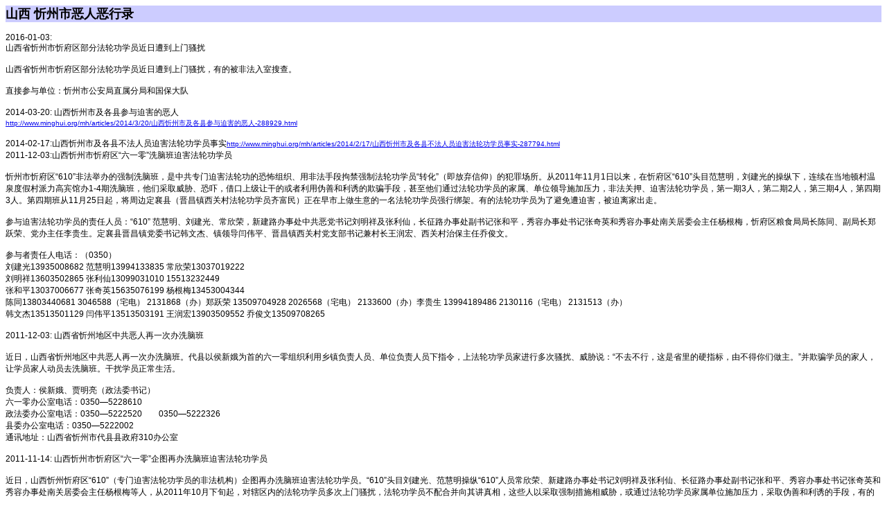

--- FILE ---
content_type: text/html; charset=GBK
request_url: http://globalrescue.hopto.org/unproj/china/lister.jsp?cid=1904
body_size: 7106
content:











<html>
<head>
<title>恶人恶行录</title>
<!--
<link rel="stylesheet" href="/imagesj/styles.css" type="text/css">
-->
<STYLE TYPE="text/css">
<!--
  body, th, td, div, UL, LI, p, table {font-family: Verdana, Arial, helvetica, "Comic Sans MS";font-size : 9pt}
  .cat {background-color:#CCCCFF;}
  .case {background-color:#CCCCFF;}
  A:hover	{color:red}
  #cRight {text-align: right}
  #idIndent {margin-left: 25px}
  #redtext { color : #FF0000 ; style: normal}
-->
</STYLE>

<SCRIPT LANGUAGE="JavaScript">
<!--
function popWin(target)
{
  winName =
    window.open(target,'unproj','width=778,height=500,toolbar=yes,location=no,status=yes,menubar=yes,scrollbars=yes,resizable=yes');
  winName.focus();
  return false
}
-->
</SCRIPT>
</head>
<body>


<h2 class='case'>山西 忻州市恶人恶行录</h2>
<div class="intro">
<span class='yy-mm-dd'>2016-01-03:</span><br />山西省忻州市忻府区部分法轮功学员近日遭到上门骚扰<br /><br />山西省忻州市忻府区部分法轮功学员近日遭到上门骚扰，有的被非法入室搜查。<br /><br />直接参与单位：忻州市公安局直属分局和国保大队<br /><br /> <span class='yy-mm-dd'>2014-03-20:</span> 山西忻州市及各县参与迫害的恶人<br /><a href='http://www.minghui.org/mh/articles/2014/3/20/山西忻州市及各县参与迫害的恶人-288929.html' onClick='return popWin(this.href)' target='_blank'><font size='-2'>http://www.minghui.org/mh/articles/2014/3/20/山西忻州市及各县参与迫害的恶人-288929.html</font></a><br /><br /><span class='yy-mm-dd'>2014-02-17:</span>山西忻州市及各县不法人员迫害法轮功学员事实<a href='http://www.minghui.org/mh/articles/2014/2/17/山西忻州市及各县不法人员迫害法轮功学员事实-287794.html' onClick='return popWin(this.href)' target='_blank'><font size='-2'>http://www.minghui.org/mh/articles/2014/2/17/山西忻州市及各县不法人员迫害法轮功学员事实-287794.html</font></a> <br /><span class='yy-mm-dd'>2011-12-03:</span>山西忻州市忻府区“六一零”洗脑班迫害法轮功学员<br /><br />忻州市忻府区“610”非法举办的强制洗脑班，是中共专门迫害法轮功的恐怖组织、用非法手段拘禁强制法轮功学员“转化”（即放弃信仰）的犯罪场所。从2011年11月1日以来，在忻府区“610”头目范慧明，刘建光的操纵下，连续在当地顿村温泉度假村派力高宾馆办1-4期洗脑班，他们采取威胁、恐吓，借口上级让干的或者利用伪善和利诱的欺骗手段，甚至他们通过法轮功学员的家属、单位领导施加压力，非法关押、迫害法轮功学员，第一期3人，第二期2人，第三期4人，第四期3人。第四期班从11月25日起，将周边定襄县（晋昌镇西关村法轮功学员齐富民）正在早市上做生意的一名法轮功学员强行绑架。有的法轮功学员为了避免遭迫害，被迫离家出走。<br /><br />参与迫害法轮功学员的责任人员：“610” 范慧明、刘建光、常欣荣，新建路办事处中共恶党书记刘明祥及张利仙，长征路办事处副书记张和平，秀容办事处书记张奇英和秀容办事处南关居委会主任杨根梅，忻府区粮食局局长陈同、副局长郑跃荣、党办主任李贵生。定襄县晋昌镇党委书记韩文杰、镇领导闫伟平、晋昌镇西关村党支部书记兼村长王润宏、西关村治保主任乔俊文。<br /><br />参与者责任人电话：（0350）<br />刘建光13935008682 范慧明13994133835 常欣荣13037019222<br />刘明祥13603502865 张利仙13099031010 15513232449<br />张和平13037006677 张奇英15635076199 杨根梅13453004344<br />陈同13803440681 3046588（宅电） 2131868（办）郑跃荣 13509704928 2026568（宅电） 2133600（办）李贵生 13994189486 2130116（宅电） 2131513（办）<br />韩文杰13513501129 闫伟平13513503191 王润宏13903509552 乔俊文13509708265<br /><br /><span class='yy-mm-dd'>2011-12-03:</span> 山西省忻州地区中共恶人再一次办洗脑班<br /><br />近日，山西省忻州地区中共恶人再一次办洗脑班。代县以侯新娥为首的六一零组织利用乡镇负责人员、单位负责人员下指令，上法轮功学员家进行多次骚扰、威胁说：“不去不行，这是省里的硬指标，由不得你们做主。”并欺骗学员的家人，让学员家人动员去洗脑班。干扰学员正常生活。<br /><br />负责人：侯新娥、贾明亮（政法委书记）<br />六一零办公室电话：0350—5228610<br />政法委办公室电话：0350—5222520　　0350—5222326<br />县委办公室电话：0350—5222002<br />通讯地址：山西省忻州市代县县政府310办公室<br /><br /><span class='yy-mm-dd'>2011-11-14:</span> 山西忻州市忻府区“六一零”企图再办洗脑班迫害法轮功学员<br /><br />近日，山西忻州忻府区“610”（专门迫害法轮功学员的非法机构）企图再办洗脑班迫害法轮功学员。“610”头目刘建光、范慧明操纵“610”人员常欣荣、新建路办事处书记刘明祥及张利仙、长征路办事处副书记张和平、秀容办事处书记张奇英和秀容办事处南关居委会主任杨根梅等人，从2011年10月下旬起，对辖区内的法轮功学员多次上门骚扰，法轮功学员不配合并向其讲真相，这些人以采取强制措施相威胁，或通过法轮功学员家属单位施加压力，采取伪善和利诱的手段，有的法轮功学员迫于压力，离家出走。<br /><span class='yy-mm-dd'>2010-09-15:</span><br />山西忻州市“六一零”办洗脑班迫害法轮功学员<br />山西忻州市忻府区“六一零”于二零一零年七月下旬，胁迫当地法轮功学员所在单位、街道办事处、居委会、村委会等部门负责人及其相关人员，诱骗法轮功学员分期分批到所谓的“学习”班（即洗脑班），同时从中渔利。（办洗脑班可得到中共财政专项资金、专项拨款奖励）。<br /><br />二零一零年七月三十日，在忻州市城北的顿村度假村“六一零”办的第一次洗脑班里，因大部份法轮功学员正念正行，使洗脑班流于形式。事后，“六一零”人员不罢休，继续胁迫相关单位人员摸底筹备，于二零一零年九月八日又办第二次洗脑班迫害法轮功学员。<br /><br />忻州市忻府区六一零办公室<br />主任：刘建光 0350-2021836（办）3802301（宅）13935008682（手机）<br />副主任：范慧明　2024059（办）<br />干事：常荣欣　13037019222（手机）<br /><a href='http://www.minghui.org/mh/articles/2010/9/15/229671.html#1091512831-14' onClick='return popWin(this.href)' target='_blank'><font size='-2'>http://www.minghui.org/mh/articles/2010/9/15/229671.html#1091512831-14</font></a><br /> <br /><span class='yy-mm-dd'>2006-07-10:</span> <br />山西忻州市610恶警名单<br /><br />自7.20以来，山西省忻州6.10及其恶警紧随江氏小人、中共恶党犯下了无数迫害大法及大法弟子的罪恶。从九九年七月去北京、省政府绑架合法上访的大法弟子，非法监听大法弟子的电话，在忻府区西沟村（部队营房）办邪恶的“洗脑班”，破坏大法资料点，绑架勒索大法弟子，在看守所酷刑折磨大法弟子，非法劳教、判刑大法弟子等无数的罪恶中都是首当其冲。忻州市的忻府区、定襄县、五台县、代县（雁门关所在地）等市、县、区到现在的不完全统计，至少有近三百名大法弟子被非法劳教、判刑；今年三月代县峨口四名大法弟子被绑架都与其有直接关系，至今还有数名大法弟子看守所、劳教所、监狱中被非法关押折磨，大法弟子家庭受到巨大的伤害。<br /><br />现将部份6.10的主要恶警名单及电话（区号0350）统计如下：<br /><br />张建林，男，忻州市公安局政保科科长，610专案组组长　 13835030038（手机）<br />马艾文，女，忻府区公安局政保科科长，3033338（宅电）13835030919（手机）<br />翟俊华，男，忻府区公安局政保科教导员，2028379（宅电）13835030920（手机）<br />王利民，男，忻府区公安局政保科副科长，3039716（宅电）13835030921、13037017736（手机）<br /><br /><span class='yy-mm-dd'>2005-04-17:</span>山西省忻州市公安局政保科副科长王利民等人，在3月23日陆续非法抓捕大法弟子5人，非法抄家9户，破坏资料点多处。3月24日将大法弟子李桂兰（市中医院大夫）、杨牡丹（市玻璃厂宿舍）秘密转移到五台非法审问，另有几位大法弟子走脱，流离失所在外。这是在7.20以来忻州市又一次，以公安局、政保科、610为主，严重迫害大法弟子，充分暴露了其邪恶本质。<br /><br /> 

</div>

<ol>
  
</ol>

<p><font size='-1'>

<a href='mainch.jsp?cid=1904'>&#20027;&#39029;</a>
<a href='listcat.jsp?cid=1904'>受害人榜</a>
</font>
</p>

</body>
</html>